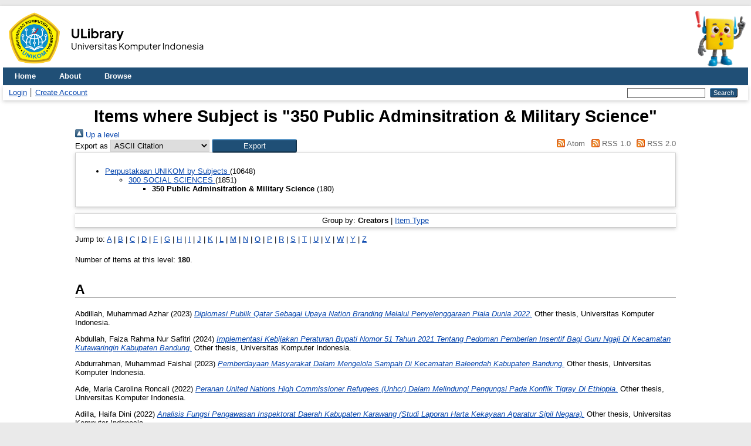

--- FILE ---
content_type: text/html; charset=utf-8
request_url: https://elibrary.unikom.ac.id/view/subjects/350.html
body_size: 13727
content:
<!DOCTYPE html>
<html xmlns="http://www.w3.org/1999/xhtml" lang="en">
  <head>
    <meta http-equiv="X-UA-Compatible" content="IE=edge" />
    <title>Items where Subject is "350 Public Adminsitration &amp; Military Science" - Elibrary UNIKOM</title>
    <link rel="icon" href="/favicon.ico" type="image/x-icon" />
    <link rel="shortcut icon" href="/favicon.ico" type="image/x-icon" />
    <link rel="Top" href="http://elibrary.unikom.ac.id/" />
    <link rel="Sword" href="http://elibrary.unikom.ac.id/sword-app/servicedocument" />
    <link rel="SwordDeposit" href="http://elibrary.unikom.ac.id/id/contents" />
    <link rel="Search" type="text/html" href="http://elibrary.unikom.ac.id/cgi/search" />
    <link rel="Search" type="application/opensearchdescription+xml" href="http://elibrary.unikom.ac.id/cgi/opensearchdescription" title="Elibrary UNIKOM" />
    <script type="text/javascript">
// <![CDATA[
var eprints_http_root = "http://elibrary.unikom.ac.id";
var eprints_http_cgiroot = "http://elibrary.unikom.ac.id/cgi";
var eprints_oai_archive_id = "elibrary.unikom.ac.id";
var eprints_logged_in = false;
var eprints_logged_in_userid = 0; 
var eprints_logged_in_username = ""; 
var eprints_logged_in_usertype = ""; 
var eprints_lang_id = "en";
// ]]></script>
    <style type="text/css">.ep_logged_in { display: none }</style>
    <link rel="stylesheet" type="text/css" href="/style/auto-3.4.7.css?1760632858" />
    <script type="text/javascript" src="/javascript/auto-3.4.7.js?1760634460">
//padder
</script>
    <!--[if lte IE 6]>
        <link rel="stylesheet" type="text/css" href="/style/ie6.css" />
   <![endif]-->
    <meta name="Generator" content="EPrints 3.4.7" />
    <meta http-equiv="Content-Type" content="text/html; charset=UTF-8" />
    <meta http-equiv="Content-Language" content="en" />
    

    <!-- Google Analytics -->
    <script async="async" src="https://www.googletagmanager.com/gtag/js?id=G-RE12K70G4G">// <!-- No script --></script>
    <script type="text/javascript">
      // <![CDATA[
      window.dataLayer = window.dataLayer || [];
      function gtag(){dataLayer.push(arguments);}
      gtag('js', new Date());
      gtag('config', 'G-RE12K70G4G');
      // ]]>
    </script>
  </head>
  <body>
    
    <div id="wrapper">
      <header>
        <div style="display: flex; justify-content:space-between;">
          <img src="/images/logo-ulibrary.png" style="height: 100px" />
          <img src="/images/Perpus_Maskot.webp" style="height: 100px" />
        </div>
        <div class="ep_tm_header ep_noprint">
          <nav aria-label="Main Navigation">
            <ul role="menubar" class="ep_tm_menu">
              <li role="none">
                <a href="/" title="Go to start page!" role="menuitem">
                  Home
                </a>
              </li>
              <li role="none">
                <a href="/information.html" title="Get some detailed repository information!" role="menuitem">
                  About
                </a>
              </li>
              <li role="none">
                <a href="/view/" title="Browse the items using prepared lists!" role="menuitem" menu="ep_tm_menu_browse" aria-haspopup="true" aria-expanded="false" aria-owns="ep_tm_menu_browse">
                  Browse
                </a>
                <ul role="menu" id="ep_tm_menu_browse" style="display:none;">
                  <li role="none">
                    <a href="/view/year/" role="menuitem">
                      Browse by 
                      Year
                    </a>
                  </li>

                  <li role="none">
                    <a href="/view/subjects/" role="menuitem">
                      Browse by 
                      Subject
                    </a>
                  </li>

                  <li role="none">
                    <a href="/view/divisions/" role="menuitem">
                      Browse by 
                      Division
                    </a>
                  </li>

                  <li role="none">
                    <a href="/view/creators/" role="menuitem">
                      Browse by 
                      Author
                    </a>
                  </li>
                </ul>
              </li>
            </ul>
          </nav>
        
          <div class="ep_tm_searchbar">
            <div>
              <ul class="ep_tm_key_tools" id="ep_tm_menu_tools"><li class="ep_tm_key_tools_item"><a href="/cgi/users/home" class="ep_tm_key_tools_item_link">Login</a></li><li class="ep_tm_key_tools_item"><a href="/cgi/register" class="ep_tm_key_tools_item_link">Create Account</a></li></ul>
            </div>
            <div>
              
              <form method="get" accept-charset="utf-8" action="/cgi/search" role="search" aria-label="Publication simple search">
                <input class="ep_tm_searchbarbox" size="20" type="text" name="q" aria-labelledby="searchbutton" />
                <input class="ep_tm_searchbarbutton" value="Search" type="submit" name="_action_search" id="searchbutton" />
                <input type="hidden" name="_action_search" value="Search" />
                <input type="hidden" name="_order" value="bytitle" />
                <input type="hidden" name="basic_srchtype" value="ALL" />
                <input type="hidden" name="_satisfyall" value="ALL" />
              </form>
            </div>
          </div>
        </div>
      </header>

      <div id="main_content">
        <div class="ep_tm_page_content">
          <h1 id="page-title" class="ep_tm_pagetitle">
            Items where Subject is "350 Public Adminsitration &amp; Military Science"
          </h1>
          <div class="no_link_decor"><a href="./" alt="[up]"><img src="/style/images/multi_up.png" alt="[up]"> Up a level</img></a></div><form method="get" accept-charset="utf-8" action="/cgi/exportview">
<div>
  <div class="ep_export_bar">
    <div><label for="export-format">Export as</label> <select name="format" id="export-format"><option value="Text">ASCII Citation</option><option value="DC">Dublin Core</option><option value="EndNote">EndNote</option><option value="HTML">HTML Citation</option><option value="METS">METS</option><option value="Ids">Object IDs</option><option value="ContextObject">OpenURL ContextObject</option><option value="Refer">Refer</option><option value="RIS">Reference Manager</option></select><input type="submit" class="ep_form_action_button" value="Export" name="_action_export_redir" role="button" /><input name="view" value="subjects" type="hidden" id="view" /><input name="values" value="350" type="hidden" id="values" /></div>
    <div> <span class="ep_search_feed"><a href="/cgi/exportview/subjects/350/Atom/350.xml"><img src="/style/images/feed-icon-14x14.png" alt="[Atom feed]" border="0" /> Atom</a></span> <span class="ep_search_feed"><a href="/cgi/exportview/subjects/350/RSS/350.rss"><img src="/style/images/feed-icon-14x14.png" alt="[RSS feed]" border="0" /> RSS 1.0</a></span> <span class="ep_search_feed"><a href="/cgi/exportview/subjects/350/RSS2/350.xml"><img src="/style/images/feed-icon-14x14.png" alt="[RSS2 feed]" border="0" /> RSS 2.0</a></span></div>
  </div>
  <div>
    <span>
      
    </span>
  </div>
</div>

</form><div class="ep_toolbox"><div class="ep_toolbox_content"><ul><li><a href="subjects.html">

Perpustakaan UNIKOM by Subjects

</a> (10648)<ul><li><a href="300.html">

300 SOCIAL SCIENCES

</a> (1851)<ul><li><strong>

350 Public Adminsitration &amp; Military Science

</strong> (180)</li></ul></li></ul></li></ul></div></div><div class="ep_view_page ep_view_page_view_subjects"><div class="ep_view_group_by">Group by: <span class="ep_view_group_by_current">Creators</span> | <a href="350.type.html">Item Type</a></div><div class="ep_view_jump ep_view_subjects_creators_name_jump"><div class="ep_view_jump_to">Jump to: <a href="#group_A">A</a> | <a href="#group_B">B</a> | <a href="#group_C">C</a> | <a href="#group_D">D</a> | <a href="#group_F">F</a> | <a href="#group_G">G</a> | <a href="#group_H">H</a> | <a href="#group_I">I</a> | <a href="#group_J">J</a> | <a href="#group_K">K</a> | <a href="#group_L">L</a> | <a href="#group_M">M</a> | <a href="#group_N">N</a> | <a href="#group_O">O</a> | <a href="#group_P">P</a> | <a href="#group_R">R</a> | <a href="#group_S">S</a> | <a href="#group_T">T</a> | <a href="#group_U">U</a> | <a href="#group_V">V</a> | <a href="#group_W">W</a> | <a href="#group_Y">Y</a> | <a href="#group_Z">Z</a></div></div><div class="ep_view_blurb">Number of items at this level: <strong>180</strong>.</div><a name="group_A"></a><h2>A</h2><p>


    <span class="person_name">Abdillah, Muhammad Azhar</span>
  

(2023)

<a href="http://elibrary.unikom.ac.id/id/eprint/8949/"><em>Diplomasi Publik Qatar Sebagai  Upaya Nation Branding &#13;
Melalui Penyelenggaraan Piala Dunia 2022.</em></a>


    Other thesis, Universitas Komputer Indonesia.
  



</p><p>


    <span class="person_name">Abdullah, Faiza Rahma Nur Safitri</span>
  

(2024)

<a href="http://elibrary.unikom.ac.id/id/eprint/10167/"><em>Implementasi Kebijakan Peraturan Bupati Nomor 51 Tahun 2021 Tentang Pedoman Pemberian Insentif Bagi Guru Ngaji Di Kecamatan Kutawaringin Kabupaten Bandung.</em></a>


    Other thesis, Universitas Komputer Indonesia.
  



</p><p>


    <span class="person_name">Abdurrahman, Muhammad Faishal</span>
  

(2023)

<a href="http://elibrary.unikom.ac.id/id/eprint/9027/"><em>Pemberdayaan Masyarakat Dalam Mengelola Sampah Di Kecamatan Baleendah Kabupaten Bandung.</em></a>


    Other thesis, Universitas Komputer Indonesia.
  



</p><p>


    <span class="person_name">Ade, Maria Carolina Roncali</span>
  

(2022)

<a href="http://elibrary.unikom.ac.id/id/eprint/7717/"><em>Peranan United Nations High Commissioner Refugees (Unhcr) Dalam Melindungi Pengungsi Pada Konflik Tigray Di Ethiopia.</em></a>


    Other thesis, Universitas Komputer Indonesia.
  



</p><p>


    <span class="person_name">Adilla, Haifa Dini</span>
  

(2022)

<a href="http://elibrary.unikom.ac.id/id/eprint/7739/"><em>Analisis Fungsi Pengawasan Inspektorat Daerah Kabupaten Karawang (Studi Laporan Harta Kekayaan Aparatur Sipil Negara).</em></a>


    Other thesis, Universitas Komputer Indonesia.
  



</p><p>


    <span class="person_name">Aisy, Alya Rihhadatul</span>
  

(2024)

<a href="http://elibrary.unikom.ac.id/id/eprint/10162/"><em>Kualitas Pelayanan Aplikasi Pendaftaran Online Pangestu Di Rumah Sakit Umum Daerah Kota Bandung.</em></a>


    Other thesis, Universitas Komputer Indonesia.
  



</p><p>


    <span class="person_name">Al Amin, Muhammad Sidik</span>
  

(2023)

<a href="http://elibrary.unikom.ac.id/id/eprint/9028/"><em>Implementasi Kebijakan Tentang Energi Dan Ketenagalistrikan Di Kota Bandung (Suatu Studi Respon Masyarakat Tentang &#13;
Infrastruktur Ketenagalistrikan).</em></a>


    Other thesis, Universitas Komputer Indonesia.
  



</p><p>


    <span class="person_name">Al Malik, Srinur Denti</span>
  

(2022)

<a href="http://elibrary.unikom.ac.id/id/eprint/7730/"><em>Dampak Perkembangan Teknologi Blockchain Terhadap Keamanan Siber Di Asean.</em></a>


    Other thesis, Universitas Komputer Indonesia.
  



</p><p>


    <span class="person_name">Alfaridh, Wira</span>
  

(2022)

<a href="http://elibrary.unikom.ac.id/id/eprint/7752/"><em>Implementasi Kebijakan E-Government Melalui Website Coblong.Bandung.Go.Id Dalam Penyajian Informasi Publik Di Kecamatan Coblong Kota Bandung.</em></a>


    Other thesis, Universitas Komputer Indonesia.
  



</p><p>


    <span class="person_name">Alfarizi, Baqi Zaenulhaq</span>
  

(2022)

<a href="http://elibrary.unikom.ac.id/id/eprint/7709/"><em>Diplomasi Budaya Indonesia Dalam Mempromosikan Batik Terhadap Publik Global Melalui Media Digital.</em></a>


    Other thesis, Universitas Komputer Indonesia.
  



</p><p>


    <span class="person_name">Amada, Nenden Nurmutiasari</span>
  

(2023)

<a href="http://elibrary.unikom.ac.id/id/eprint/8920/"><em>Peran UN Women Dalam Memperjuangkan Kesetaraan Gender Di Negara India.</em></a>


    Other thesis, Universitas Komputer Indonesia.
  



</p><p>


    <span class="person_name">Ambarwati, Thiess Nia</span>
  

(2022)

<a href="http://elibrary.unikom.ac.id/id/eprint/7720/"><em>Diplomasi Budaya Indonesia Melalui Batik Dalam Pelaksanaan Batik For The World Di Prancis.</em></a>


    Other thesis, Universitas Komputer Indonesia.
  



</p><p>


    <span class="person_name">Andriani, Yevi</span>
  

(2021)

<a href="http://elibrary.unikom.ac.id/id/eprint/5332/"><em>Efektivitas Program Pemuktahiran Data Melalui Sistem Informasi Kesejahteraan Sosial Next Generation ( Siks-Ng )&#13;
 Di Kabupaten Bengkulu Selatan.</em></a>


    Other thesis, Universitas Komputer Indonesia.
  



</p><p>


    <span class="person_name">Anggela, Geby</span>
  

(2023)

<a href="http://elibrary.unikom.ac.id/id/eprint/8912/"><em>Kebijakan Luar Negeri Turki Terhadap Azerbaijan Di Bidang Keamanan Militer dalam Konflik Nagorno-Karabakh.</em></a>


    Other thesis, Universitas Komputer Indonesia.
  



</p><p>


    <span class="person_name">Anindia, Haura</span>
  

(2024)

<a href="http://elibrary.unikom.ac.id/id/eprint/10169/"><em>Implementasi Kebijakan Aplikasi Sistem Layanan Informasi Perizinan Terpadu Pasti Bersih Dan Tuntas (Samirindu Pasti Bedas) Di Kabupaten Bandung.</em></a>


    Other thesis, Universitas Komputer Indonesia.
  



</p><p>


    <span class="person_name">Ardi, Syahran Ulya Nur</span>
  

(2023)

<a href="http://elibrary.unikom.ac.id/id/eprint/8273/"><em>Implementasi Konsep Perang Hibrida Dalam Konflik Rusia-Ukraina Periode Tahun 2022.</em></a>


    Other thesis, Universitas Komputer Indonesia.
  



</p><p>


    <span class="person_name">Ariman, Albyn</span>
  

(2023)

<a href="http://elibrary.unikom.ac.id/id/eprint/8275/"><em>Kualitas Pelayanan Publik Berbasis Online Tentang Pelayanan Nomor Induk Berusaha (NIB) Di Dinas Penanaman Modal Pelayanan Terpadu Satu Pintu Kota Bandung.</em></a>


    Other thesis, Universitas Komputer Indonesia.
  



</p><p>


    <span class="person_name">Arindra, Difa</span>
  

(2024)

<a href="http://elibrary.unikom.ac.id/id/eprint/9935/"><em>Diplomasi Budaya Jepang Terhadap Indonesia Melalui Anime One Piece: Wanokuni Arc.</em></a>


    Other thesis, Universitas Komputer Indonesia.
  



</p><p>


    <span class="person_name">Arip, Ivan Saepul</span>
  

(2022)

<a href="http://elibrary.unikom.ac.id/id/eprint/7742/"><em>Kinerja Aparatur Sipil Negara (Asn) Sekretariat Daerah Kabupaten Subang Melalui Sistem Informasi Kinerja Pegawai Dan Remunerasi (Sijawara).</em></a>


    Other thesis, Universitas Komputer Indonesia.
  



</p><p>


    <span class="person_name">Attahira, Azzahra</span>
  

(2023)

<a href="http://elibrary.unikom.ac.id/id/eprint/8910/"><em>Diplomasi Budaya Indonesia Di Amerika Serikat Melalui House Of Angklung.</em></a>


    Other thesis, Universitas Komputer Indonesia.
  



</p><p>


    <span class="person_name">Aulia, Kirana Puspa</span>
  

(2023)

<a href="http://elibrary.unikom.ac.id/id/eprint/9023/"><em>Strategi Pemerintah Kota Bandung Dalam Membangun Persepsi Masyarakat (Studi Kasus : Layanan Pengaduan Masyarakat “Lapor!”).</em></a>


    Other thesis, Universitas Komputer Indonesia.
  



</p><p>


    <span class="person_name">Ayyasi, Reihan Harits</span>
  

(2022)

<a href="http://elibrary.unikom.ac.id/id/eprint/7722/"><em>Sanksi Federation Internationale De Football Association (Fifa) Terhadap Rusia Di Semua Kompetisi Sepak Bola Internasional Akibat Invasi Rusia Ke Ukraina.</em></a>


    Other thesis, Universitas Komputer Indonesia.
  



</p><p>


    <span class="person_name">Azhar, Agnia Aulia</span>
  

(2022)

<a href="http://elibrary.unikom.ac.id/id/eprint/7704/"><em>Diplomasi Publik Indonesia Melalui Penyelenggaraan Balap Motor Internasional Motogp Mandalika.</em></a>


    Other thesis, Universitas Komputer Indonesia.
  



</p><p>


    <span class="person_name">Azhari, dinda</span>
  

(2024)

<a href="http://elibrary.unikom.ac.id/id/eprint/9936/"><em>Diplomasi Budaya Jepang Melalui Strategi Cool Japan Di Indonesia.</em></a>


    Other thesis, Universitas Komputer Indonesia.
  



</p><p>


    <span class="person_name">Azzahra, Sarah Nur</span>
  

(2022)

<a href="http://elibrary.unikom.ac.id/id/eprint/7727/"><em>Diplomasi Indonesia Terhadap Belanda Dalam Repatriasi Benda Cagar Budaya Indonesia.</em></a>


    Other thesis, Universitas Komputer Indonesia.
  



</p><a name="group_B"></a><h2>B</h2><p>


    <span class="person_name">Budiman, Jason Azka Fariq</span>
  

(2024)

<a href="http://elibrary.unikom.ac.id/id/eprint/9945/"><em>Kerjasama Indonesia Dan Australia Melalui Joint Cyber Community Program Untuk Meningkatkan Keamanan Siber Di Indonesia.</em></a>


    Other thesis, Universitas Komputer Indonesia.
  



</p><a name="group_C"></a><h2>C</h2><p>


    <span class="person_name">Cahyani, Leni</span>
  

(2024)

<a href="http://elibrary.unikom.ac.id/id/eprint/10170/"><em>Kinerja Dinas Sosial Kota Bandung Dalam Penanganan Gelandangan Dan Pengemis.</em></a>


    Other thesis, Universitas Komputer Indonesia.
  



</p><p>


    <span class="person_name">Carolos, Roland</span>
  

(2020)

<a href="http://elibrary.unikom.ac.id/id/eprint/3749/"><em>(Analisis Strategi Dinas Perhubungan Kota Bandung dalam Mengatasi Pelanggaran Parkir di Alun-Alun Kota Bandung).</em></a>


    Other thesis, Universitas Komputer Indonesia.
  



</p><p>


    <span class="person_name">Clariza, Wafiq Laura</span>
  

(2023)

<a href="http://elibrary.unikom.ac.id/id/eprint/8929/"><em>Respon Indonesia Dan Malaysia Terhadap Hadirnya Pakta Pertahanan Trilateral Aukus.</em></a>


    Other thesis, Universitas Komputer Indonesia.
  



</p><a name="group_D"></a><h2>D</h2><p>


    <span class="person_name">Damanik, Devi Randina</span>
  

(2023)

<a href="http://elibrary.unikom.ac.id/id/eprint/9032/"><em>Implementasi Kebijakan E-Government di Dinas Ketenagakerjaan Kota Bandung (Studi Kasus pada Bandung Integrated Manpower Management Application (NEW BIMMA).</em></a>


    Other thesis, Universitas Komputer Indonesia.
  



</p><p>


    <span class="person_name">Darmawan, Muhammad Gugi</span>
  

(2023)

<a href="http://elibrary.unikom.ac.id/id/eprint/8277/"><em>Kualitas Pelayanan Pajak Kendaraan Bermotor Melalui Sistem Aplikasi Sambara di Kabupaten Bandung.</em></a>


    Other thesis, Universitas Komputer Indonesia.
  



</p><p>


    <span class="person_name">Darmayadi, Andrias</span>
  

(2017)

<a href="http://elibrary.unikom.ac.id/id/eprint/6926/"><em>Biro Otonomi Daerah Dan Kerja Sama Sekretariat Daerah Propinsi Jawa Barat Pemerintah Provinsi Jawa Barat.</em></a>


    
     pp. 1-382.
    
  


  


</p><p>


    <span class="person_name">Dewi, Eka Nuryanti</span>
  

(2022)

<a href="http://elibrary.unikom.ac.id/id/eprint/7737/"><em>Efektivitas Program Keluarga Harapan (Pkh) Di Kabupaten Majalengka.</em></a>


    Other thesis, Universitas Komputer Indonesia.
  



</p><p>


    <span class="person_name">Dewi, Rahma</span>
  

(2020)

<a href="http://elibrary.unikom.ac.id/id/eprint/3747/"><em>Komunikasi Pemerintah Dalam Pencegahan Penyebaran Berita Hoaks Kepada Masyarakat Provinsi Jawa Barat oleh Dinas Komunikasi Dan Informatika Provinsi Jawa Barat.</em></a>


    Other thesis, Universitas Komputer Indonesia.
  



</p><p>


    <span class="person_name">Dewi, Yoana Shinta</span>
  

(2022)

<a href="http://elibrary.unikom.ac.id/id/eprint/7753/"><em>Pemberdayaan Masyarakat  Dalam Penanggulangan Stunting (Gangguan Pertumbuhan Pada Anak) Melalui Program  Bandung Tanginas  Di Kecamatan Rancasari Kota Bandung.</em></a>


    Other thesis, Universitas Komputer Indonesia.
  



</p><p>


    <span class="person_name">Diva Priti, Andini</span>
  

(2024)

<a href="http://elibrary.unikom.ac.id/id/eprint/9938/"><em>Implementasi Kerjasama Sister City Pemerintah Kota Bandung Dengan Kota Petaling Jaya Malaysia.</em></a>


    Other thesis, Universitas Komputer Indonesia.
  



</p><a name="group_F"></a><h2>F</h2><p>


    <span class="person_name">Fadilah, Azis</span>
  

(2022)

<a href="http://elibrary.unikom.ac.id/id/eprint/7735/"><em>Kualitas Pelayanan Pembuatan Kartu Tanda Penduduk Elektronik (KTP-el) Pada Masa Pandemi Covid-19 di Dinas Kependudukan Dan Pencatatan Sipil Kota Bandung.</em></a>


    Other thesis, Universitas Komputer Indonesia.
  



</p><p>


    <span class="person_name">Falentino, Zahra Annaumi</span>
  

(2023)

<a href="http://elibrary.unikom.ac.id/id/eprint/8931/"><em>Paradiplomasi Pemerintah Provinsi Jawa Barat Dengan Provinsi Chungcheongnam-Do Korea Selatan Pada Bidang Ekonomi.</em></a>


    Other thesis, Universitas Komputer Indonesia.
  



</p><p>


    <span class="person_name">Faqih, Adli Muhammad</span>
  

(2022)

<a href="http://elibrary.unikom.ac.id/id/eprint/7703/"><em>Diplomasi Budaya Indonesia Terhadap Belanda Melalui Pencak Silat.</em></a>


    Other thesis, Universitas Komputer Indonesia.
  



</p><p>


    <span class="person_name">Farras, Hanna Tri Indah</span>
  

(2024)

<a href="http://elibrary.unikom.ac.id/id/eprint/9942/"><em>Kerjasama Badan Narkotika Nasional (Bnn Ri) Dengan Office Of The Narcotics Control Board (Oncb Thailand) Dalam Menghadapi Peredaran Narkoba Di Indonesia (Tahun 2021-2023).</em></a>


    Other thesis, Universitas Komputer Indonesia.
  



</p><p>


    <span class="person_name">Feno, Devra</span>
  

(2022)

<a href="http://elibrary.unikom.ac.id/id/eprint/6206/"><em>Peran Who (Worldihealthiorganization) Idalam Menanggulangi Pandemiicovid-19 Diiindonesia.</em></a>


    Other thesis, Univeristas Komputer Indonesia.
  



</p><p>


    <span class="person_name">Firdian, Arief Moh</span>
  

(2019)

<a href="http://elibrary.unikom.ac.id/id/eprint/5633/"><em>Implementasi Peraturan Daerah Kota Bandung Nomor 04 Tahun 2011 Tentang Penataan Dan Pembinaan Pedagang Kaki Lima Di Kelurahan Cicadas Kecamatan Cibeunying Kidul Kota Bandung.</em></a>


    Other thesis, Univeristas Komputer Indonesia.
  



</p><a name="group_G"></a><h2>G</h2><p>


    <span class="person_name">Gematra, Gematra</span>
  

(2022)

<a href="http://elibrary.unikom.ac.id/id/eprint/7716/"><em>Peranan United Nations World Tourism Organization (Unwto) Dalam Membantu Pengembangan Project Ten New Bali’s Di Indonesia Tahun 2019-2022.</em></a>


    Other thesis, Universitas Komputer Indonesia.
  



</p><p>


    <span class="person_name">Gultom, Ester Rosselini</span>
  

(2023)

<a href="http://elibrary.unikom.ac.id/id/eprint/9021/"><em>Implementasi Kebijakan E-Government Melalui Aplikasi Sistem Informasi Barang Pokok dan Barang Penting (Sibapokting) di Kabupaten Bandung.</em></a>


    Other thesis, Universitas Komputer Indonesia.
  



</p><p>


    <span class="person_name">Gultom, Orlanda Angelina Desna Tua</span>
  

(2022)

<a href="http://elibrary.unikom.ac.id/id/eprint/6406/"><em>Diplomasi Publik Indonesia Dalam Mempromosikan Pariwisata Di Thailand Melalui “Wonderful Indonesia”.</em></a>


    Other thesis, Universitas Komputer Indonesia.
  



</p><a name="group_H"></a><h2>H</h2><p>


    <span class="person_name">Hakiki, Harissuddin</span>
  

(2020)

<a href="http://elibrary.unikom.ac.id/id/eprint/3745/"><em>Perilaku Aparatur Birokrasi Pemerintah Dalam Pelayanan Pembuatan Kartu Tanda Penduduk Elektronik (Ktp-El) Pada Kecamatan Coblong Kota Bandung.</em></a>


    Other thesis, Universitas Komputer Indonesia.
  



</p><p>


    <span class="person_name">Hakim, Muhamad Busyro Nur</span>
  

(2019)

<a href="http://elibrary.unikom.ac.id/id/eprint/1061/"><em>Pengaruh Kompetensi dan Independensi Auditor Eksternal Terhadap Kualitas Audit (Survei Pada Kantor Akuntan Publik Wilayah Bandung Yang Terdaftar Pada Otoritas Jasa Keuangan).</em></a>


    Other thesis, Universitas Komputer Indonesia.
  



</p><p>


    <span class="person_name">Haloho, Era Diance</span>
  

(2021)

<a href="http://elibrary.unikom.ac.id/id/eprint/5323/"><em>Kualitas Pelayanan Pembuatan Izin Mendirikan Bangunan (Imb) Di Dinas Penanaman Modal Dan Pelayanan Terpadu Satu Pintu (Dpmptsp) Kota Tebing Tinggi Provinsi Sumatera Utara.</em></a>


    Other thesis, Universitas Komputer Indonesia.
  



</p><p>


    <span class="person_name">Hamsyari, Muhammad Riza</span>
  

(2023)

<a href="http://elibrary.unikom.ac.id/id/eprint/9025/"><em>Kinerja Dinas Perhubungan Kota Bandung Dalam Mengatasi Parkir Liar Melalui Aplikasi Sistem Informasi Derek (Simdek).</em></a>


    Other thesis, Universitas Komputer Indonesia.
  



</p><p>


    <span class="person_name">Hanifah, Sesbania Nur</span>
  

(2022)

<a href="http://elibrary.unikom.ac.id/id/eprint/7728/"><em>Diplomasi Indonesia Terhadap Uni Eropa Dalam Menghadapi Kebijakan Renewable Energy Directive (Red) Ii Terkait Ekspor Crude Palm Oil (Cpo).</em></a>


    Other thesis, Universitas Komputer Indonesia.
  



</p><p>


    <span class="person_name">Hardjodiwirjo, Achmad Lutfi</span>
  

(2022)

<a href="http://elibrary.unikom.ac.id/id/eprint/7701/"><em>Kontribusi The Intergovermental Panel On Climate Change (Ipcc) Dalam Upaya Pengendalian Perubahan Iklim Di Indonesia.</em></a>


    Other thesis, Universitas Komputer Indonesia.
  



</p><p>


    <span class="person_name">Harefa, Adi Jaya Pardamean</span>
  

(2022)

<a href="http://elibrary.unikom.ac.id/id/eprint/7702/"><em>Upaya Indonesia Meredam Dukungan Kawasan Pasifik Selatan Terhadap Organisasi Papua Merdeka (Opm) Melalui Indonesian Agency For International Development (Indo Aid).</em></a>


    Other thesis, Universitas Komputer Indonesia.
  



</p><p>


    <span class="person_name">Harini, Devina Indah</span>
  

(2023)

<a href="http://elibrary.unikom.ac.id/id/eprint/9019/"><em>Perbandingan Penerapan Clean Government Antara Pemerintah Kota Cimahi Dengan Pemerintah Kabupaten Bandung Barat.</em></a>


    Other thesis, Universitas Komputer Indonesia.
  



</p><p>


    <span class="person_name">Harun, Adventus</span>
  

(2023)

<a href="http://elibrary.unikom.ac.id/id/eprint/9017/"><em>Partisipasi Masyarakat Dalam Program Bank Sampah Ceria Di Kecamatan Sukasari Kota Bandung.</em></a>


    Other thesis, Universitas Komputer Indonesia.
  



</p><p>


    <span class="person_name">Hazkiasyahputri, Risa</span>
  

(2024)

<a href="http://elibrary.unikom.ac.id/id/eprint/9953/"><em>Diplomasi Publik Australia Terhadap Indonesia Melalui Program New Colombo Plan (Ncp) Tahun 2022-2024.</em></a>


    Other thesis, Universitas Komputer Indonesia.
  



</p><p>


    <span class="person_name">Herdiansyah, Dendi</span>
  

(2020)

<a href="http://elibrary.unikom.ac.id/id/eprint/3739/"><em>Kualitas Pelayanan Pembuatan Kartu Tanda Pencari Kerja Di Dinas Tenaga Kerja Kota Bandung.</em></a>


    Other thesis, Universitas Komputer Indonesia.
  



</p><p>


    <span class="person_name">Hidayat, Ananty</span>
  

(2020)

<a href="http://elibrary.unikom.ac.id/id/eprint/3392/"><em>Kepentingan Siber Ofensif Iran Terhadap Arab Saudi Dalam Kasus Virus Shamoon Tahun 2012.</em></a>


    Other thesis, Universitas Komputer Indonesia.
  



</p><p>


    <span class="person_name">Hidayat, Edo Rahmad</span>
  

(2023)

<a href="http://elibrary.unikom.ac.id/id/eprint/9020/"><em>Implementasi Kebijakan Electronic-Government (E-Government)&#13;
(Studi Kasus Pada Sistem Informasi Aparatur Provinsi Jawa Barat (Siap Jabar) Khususnya Electronic-Kenaikan Gaji Berkala Di Badan Kepegawaian Daerah Provinsi Jawa Barat).</em></a>


    Other thesis, Universitas Komputer Indonesia.
  



</p><p>


    <span class="person_name">Hidayat, Fadlan Karunia</span>
  

(2020)

<a href="http://elibrary.unikom.ac.id/id/eprint/3743/"><em>Efektivitas Halte Bus Koridor Cicaheum-Cibeureum Trans Metro Bandung (Tmb) Di Kota Bandung.</em></a>


    Other thesis, Universitas Komputer Indonesia.
  



</p><p>


    <span class="person_name">Hidayat, Suci Fitriana Bella</span>
  

(2022)

<a href="http://elibrary.unikom.ac.id/id/eprint/7750/"><em>Sosialisasi Kebijakan E-Government Melalui Aplikasi Elektronik Online Pelayanan (E-Open) Di Dinas Kependudukan Dan Pencatatan Sipil Kota Bekasi.</em></a>


    Other thesis, Universitas Komputer Indonesia.
  



</p><a name="group_I"></a><h2>I</h2><p>


    <span class="person_name">Ibrahim, Amelia</span>
  

(2023)

<a href="http://elibrary.unikom.ac.id/id/eprint/8907/"><em>Peran Strategis Indonesia dalam Mendorong Pengembangan Energi Terbarukan di ASEAN melalui ASEAN Plan of Action for Energy Cooperation (APAEC).</em></a>


    Other thesis, Universitas Komputer Indonesia.
  



</p><p>


    <span class="person_name">Ibrahim, Naufal</span>
  

(2024)

<a href="http://elibrary.unikom.ac.id/id/eprint/9951/"><em>Peran Asean Senior Official On Drug Matters (Asod) Dalam Menanggulangi Drugs Trafficking Di Kawasan Golden Triangle Tahun 2021-2022.</em></a>


    Other thesis, Universitas Komputer Indonesia.
  



</p><p>


    <span class="person_name">Ibrahim, Reza Januar</span>
  

(2022)

<a href="http://elibrary.unikom.ac.id/id/eprint/7723/"><em>Gastrodiplomasi Indonesia Melalui Program Indonesia Spice Up The World Terhadap Amerika Serikat Tahun 2020 - 2022.</em></a>


    Other thesis, Universitas Komputer Indonesia.
  



</p><p>


    <span class="person_name">Imaduddin, Naufal</span>
  

(2021)

<a href="http://elibrary.unikom.ac.id/id/eprint/5327/"><em>Efektivitas Program Terminal Parkir Elektronik Di Kota Bandung.</em></a>


    Other thesis, Universitas Komputer Indonesia.
  



</p><p>


    <span class="person_name">Iman, Iman</span>
  

(2015)

<a href="http://elibrary.unikom.ac.id/id/eprint/9672/"><em>Kinerja Dinas Tenaga Kerja dan Transmigrasi Membina Tenaga Kerja Indonesia (TKI) di Kabupaten Subang.</em></a>


    Other thesis, Universitas Komputer Indonesia.
  



</p><p>


    <span class="person_name">Irwin, John</span>
  

(2023)

<a href="http://elibrary.unikom.ac.id/id/eprint/8951/"><em>Diplomasi Budaya Jepang Terhadap Indonesia Melalui Anime.</em></a>


    Other thesis, Universitas Komputer Indonesia.
  



</p><a name="group_J"></a><h2>J</h2><p>


    <span class="person_name">Jamaludin, Rifhaldy Fadhlur</span>
  

(2019)

<a href="http://elibrary.unikom.ac.id/id/eprint/2613/"><em>Sosialisasi Pelayanan Perizinan Berusaha Terintegrasi Secara Elektronik Oleh Dinas Penanaman Modal Dan Pelayanan Terpadu Satu Pintu Kota Bandung.</em></a>


    Other thesis, Universitas Komputer Indonesia.
  



</p><p>


    <span class="person_name">Jariah, Ainun</span>
  

(2022)

<a href="http://elibrary.unikom.ac.id/id/eprint/6205/"><em>Kerjasama Indonesia-Swiss Dalam Pengembangan Industri Pariwisata Di Wakatobi Sebagai 10 Bali Baru Indonesia.</em></a>


    Other thesis, Univeristas Komputer Indonesia.
  



</p><a name="group_K"></a><h2>K</h2><p>


    <span class="person_name">Kamil, Mochammad Hayatul Insan</span>
  

(2021)

<a href="http://elibrary.unikom.ac.id/id/eprint/5326/"><em>Pelayanan Publik Di Kecamatan Karangtengah Kabupaten Garut Pada Masa Pandemi Covid-19 (Studi Kasus Pembuatan Ktp Elektronik).</em></a>


    Other thesis, Universitas Komputer Indonesia.
  



</p><p>


    <span class="person_name">Kamila, Dinda Cahya</span>
  

(2023)

<a href="http://elibrary.unikom.ac.id/id/eprint/8911/"><em>Intervensi Arab Saudi Terhadap Perang Saudara Yaman Tahun 2015-2022.</em></a>


    Other thesis, Universitas Komputer Indonesia.
  



</p><p>


    <span class="person_name">Kandias, Muhammad Rizki Nur</span>
  

(2024)

<a href="http://elibrary.unikom.ac.id/id/eprint/10172/"><em>Strategi Pemerintah Daerah Kabupaten Bandung Barat Dalam Pengelolaan Wisata Alam.</em></a>


    Other thesis, Universitas Komputer Indonesia.
  



</p><p>


    <span class="person_name">Kawung, Bell Kelly Habel</span>
  

(2022)

<a href="http://elibrary.unikom.ac.id/id/eprint/7711/"><em>Kepentingan Nasional Indonesia Dalam Aktivitas Cryptocurrency Domestik.</em></a>


    Other thesis, Universitas Komputer Indonesia.
  



</p><p>


    <span class="person_name">Khoirunnisa, Rifda Alviani</span>
  

(2024)

<a href="http://elibrary.unikom.ac.id/id/eprint/9952/"><em>Pengaruh Faktor Idiosinkratik Presiden Joko Widodo Dalam Presidensi Indonesia Untuk Group Of Twenty (G20) Tahun 2022.</em></a>


    Other thesis, Universitas Komputer Indonesia.
  



</p><p>


    <span class="person_name">Kholiq, Ariyana Abdul</span>
  

(2022)

<a href="http://elibrary.unikom.ac.id/id/eprint/7707/"><em>Dampak Migrasi Massa Pasca Arab Spring Terhadap Perubahan Kebijakan Imigran Di Uni Eropa.</em></a>


    Other thesis, Universitas Komputer Indonesia.
  



</p><p>


    <span class="person_name">Kurniawan, Alfi</span>
  

(2023)

<a href="http://elibrary.unikom.ac.id/id/eprint/8272/"><em>Kerjasama Indonesia-Korea Selatan Melalui Machine Tools Industry Development Centre (Mtidc) Untuk Industri Manufaktur Mesin Perkakas Indonesia Tahun 2019-2022.</em></a>


    Other thesis, Universitas Komputer Indonesia.
  



</p><p>


    <span class="person_name">Kurniawan, Sigit</span>
  

(2021)

<a href="http://elibrary.unikom.ac.id/id/eprint/5331/"><em>Penerapan Good Governance Di Desa Babakan Peuteuy Kecamatan Cicalengka Kabupaten Bandung.</em></a>


    Other thesis, Universitas Komputer Indonesia.
  



</p><p>


    <span class="person_name">Kusmaya, Rizky Alfiana</span>
  

(2022)

<a href="http://elibrary.unikom.ac.id/id/eprint/7726/"><em>Diplomasi Budaya Indonesia Terhadap Prancis Melalui Gamelan Tahun 2019-2021.</em></a>


    Other thesis, Universitas Komputer Indonesia.
  



</p><p>


    <span class="person_name">Kusuma, Satria Jaya</span>
  

(2018)

<a href="http://elibrary.unikom.ac.id/id/eprint/1387/"><em>Kinerja Pemerintah Kota Bandung Menanggulangi Banjir Di Kecamatan Gedebage Kecamatan Panyileukan Dan Kecamatan Rancasari.</em></a>


    Other thesis, Universitas Komputer Indonesia.
  



</p><a name="group_L"></a><h2>L</h2><p>


    <span class="person_name">Latuo, Englen Fan Madetang</span>
  

(2021)

<a href="http://elibrary.unikom.ac.id/id/eprint/4983/"><em>Kerjasama Indonesia – Brunei Darussalam Pada Penyelesaian Kasus Overstay Bagi Pekerja Migran Indonesia (2017-2019).</em></a>


    Other thesis, Universitas Komputer Indonesia.
  



</p><p>


    <span class="person_name">Lisnawati, Saputri</span>
  

(2023)

<a href="http://elibrary.unikom.ac.id/id/eprint/9030/"><em>Implementasi Kebijakan Perlindungan Anak Di Kota Bandung&#13;
(Studi Kasus Perlindungan Khusus).</em></a>


    Other thesis, Universitas Komputer Indonesia.
  



</p><p>


    <span class="person_name">Luga, Ivan Pranadita</span>
  

(2023)

<a href="http://elibrary.unikom.ac.id/id/eprint/8916/"><em>Diplomasi Jepang Terhadap Korea Selatan Dalam Menangani Masalah Comfort Women.</em></a>


    Other thesis, Universitas Komputer Indonesia.
  



</p><p>


    <span class="person_name">Lumbantoruan, Aurelia</span>
  

(2023)

<a href="http://elibrary.unikom.ac.id/id/eprint/8909/"><em>Hubungan Indonesia-Uni Eropa Pasca Kebijakan Larangan Ekspor Bijih Nikel Indonesia.</em></a>


    Other thesis, Universitas Komputer Indonesia.
  



</p><p>


    <span class="person_name">Lutpi, Arijal Julhaijan</span>
  

(2024)

<a href="http://elibrary.unikom.ac.id/id/eprint/10163/"><em>Pengaruh Budaya Organisasi Terhadap Efektivitas Kerja Pegawai Pada Sekretariat Daerah Kota Bandung.</em></a>


    Other thesis, Universitas Komputer Indonesia.
  



</p><a name="group_M"></a><h2>M</h2><p>


    <span class="person_name">Majid, Zidan Raihan</span>
  

(2024)

<a href="http://elibrary.unikom.ac.id/id/eprint/10178/"><em>Pengaruh Implementasi Kebijakan Sistem Manajemen Bandung Kinerja (Mang Bagja) Terhadap Kinerja Aparatur Sipil Negara Badan Kepegawaian Dan Pengembangan Sumber Daya Manusia (Bkpsdm) Kota Bandung.</em></a>


    Other thesis, Universitas Komputer Indonesia.
  



</p><p>


    <span class="person_name">Marsa, Rifqi Jetson</span>
  

(2020)

<a href="http://elibrary.unikom.ac.id/id/eprint/3981/"><em>Peranan Pemerintah Daerah Dalam Pengelolaan Sektor Pariwisata Kota Bandung.</em></a>


    Other thesis, Univesitas Komputer Indonesia.
  



</p><p>


    <span class="person_name">Maulana, Nana</span>
  

(2019)

<a href="http://elibrary.unikom.ac.id/id/eprint/2625/"><em>Kinerja Aparatur Badan Keuangan Dan Aset Daerah Kabupaten Subang  (Studi Kasus Penerapan Sistem Informasi Akuntansi Pemerintah).</em></a>


    Other thesis, Universitas Komputer Indonesia.
  



</p><p>


    <span class="person_name">Maulana, Panji</span>
  

(2014)

<a href="http://elibrary.unikom.ac.id/id/eprint/1416/"><em>Kinerja Aparatur Dinas Perhubungan Kota Bandung(Studi Pada Penertiban Parkir Sekitar Jalan Otto Iskandar Dinata).</em></a>


    Other thesis, Universitas Komputer Indonesia.
  



</p><p>


    <span class="person_name">Mokoginta, Pandu Hermansyah</span>
  

(2021)

<a href="http://elibrary.unikom.ac.id/id/eprint/5328/"><em>Kualitas Pelayanan Aplikasi Sistem Informasi Keluhan Masyarakat (Sikemas) Oleh Dinas Komunikasi Dan Informatika Kota Kotamobagu.</em></a>


    Other thesis, Universitas Komputer Indonesia.
  



</p><p>


    <span class="person_name">Mufidah, Siti Laila</span>
  

(2022)

<a href="http://elibrary.unikom.ac.id/id/eprint/7749/"><em>Implementasi Kebijakan Program Area Traffic Control System (ATCS) dalam Menertibkan Lalu Lintas di Kota Bandung.</em></a>


    Other thesis, Universitas Komputer Indonesia.
  



</p><p>


    <span class="person_name">Muhammad, Muhammad</span>
  

(2023)

<a href="http://elibrary.unikom.ac.id/id/eprint/8278/"><em>Pemberdayaan Masyarakat Melalui Program “Bebas Stunting” Di Kota Bandung.</em></a>


    Other thesis, Universitas Komputer Indonesia.
  



</p><p>


    <span class="person_name">Munigar, Widiya</span>
  

(2024)

<a href="http://elibrary.unikom.ac.id/id/eprint/10177/"><em>Pemberdayaan Masayrakat Melalui Gerakan Atasi Kemiskinan Extreme Dan Stunting (Gebrak Tegas) Di Kecamatan Pakuhaji Kabupaten Tangerang.</em></a>


    Other thesis, Universitas Komputer Indonesia.
  



</p><a name="group_N"></a><h2>N</h2><p>


    <span class="person_name">Nabilasari, Lidya Sisda</span>
  

(2023)

<a href="http://elibrary.unikom.ac.id/id/eprint/8917/"><em>Kerjasama Amerika Serikat Dan K-Pop Group Bangtan Sonyeondan (Bts) Dalam Mengurangi Asian Hate Di Amerika Serikat.</em></a>


    Other thesis, Universitas Komputer Indonesia.
  



</p><p>


    <span class="person_name">Naenggolan, Evi Novrisari</span>
  

(2024)

<a href="http://elibrary.unikom.ac.id/id/eprint/9940/"><em>Kerjasama Indonesia Dan Korea Selatan Melalui Korea Indonesia Forest Cooperation Center Dalam Program Sentul Eco Edu Tourism Forest (Seetf) Tahun 2016-2021.</em></a>


    Other thesis, Universitas Komputer Indonesia.
  



</p><p>


    <span class="person_name">Ndoa, Lukas Alberto</span>
  

(2022)

<a href="http://elibrary.unikom.ac.id/id/eprint/7744/"><em>Implementasi Kebijakan E-Government dalam Pengelolaan Sampah Melalui Aplikasi Kurangi, Pisahkan, Manfaatkan Sampah (Kang Pisman) Mobile di Kecamatan Mandalajati Kota Bandung Provinsi Jawa Barat.</em></a>


    Other thesis, Universitas Komputer Indonesia.
  



</p><p>


    <span class="person_name">Novriliannisa, Amara Putri</span>
  

(2022)

<a href="http://elibrary.unikom.ac.id/id/eprint/7706/"><em>Upaya Kedutaan Besar Republik Indonesia (Kbri) Di Seoul Dalam Pelayanan Dan Perlindungan Warga Negara Indonesia (Wni) Di Korea Selatan Pada Masa Pandemi Covid-19.</em></a>


    Other thesis, Universitas Komputer Indonesia.
  



</p><p>


    <span class="person_name">Nugraha, Yudha Wahyu</span>
  

(2023)

<a href="http://elibrary.unikom.ac.id/id/eprint/8930/"><em>Pengaruh Kerjasama Asean Cybersecurity Cooperation Strategy Terhadap Keamanan Siber Indonesia 2017-2020.</em></a>


    Other thesis, Universitas Komputer Indonesia.
  



</p><p>


    <span class="person_name">Nur, Katie</span>
  

(2024)

<a href="http://elibrary.unikom.ac.id/id/eprint/9947/"><em>Upaya Perlindungan Kbri Kuala Lumpur Dalam Melindungi Perempuan Pekerja Migran Indonesia di Malaysia Tahun 2023.</em></a>


    Other thesis, Universitas Komputer Indonesia.
  



</p><p>


    <span class="person_name">Nurahmat, Ilham</span>
  

(2024)

<a href="http://elibrary.unikom.ac.id/id/eprint/9943/"><em>Implementasi Belt And Road Initiative Tiongkok Di Indonesia Melalui Morowali Industrial Park.</em></a>


    Other thesis, Universitas Komputer Indonesia.
  



</p><p>


    <span class="person_name">Nurfadlilah, Hana Ihat</span>
  

(2023)

<a href="http://elibrary.unikom.ac.id/id/eprint/9022/"><em>Evaluasi Kebijakan Smart City Di Kota Bandung (Studi Kasus Tentang Alat Parkir Meter Pada Terminal Parkir Elektronik).</em></a>


    Other thesis, Universitas Komputer Indonesia.
  



</p><p>


    <span class="person_name">Nurfazriah, Fanisa</span>
  

(2023)

<a href="http://elibrary.unikom.ac.id/id/eprint/9033/"><em>Kualitas Pelayanan Penerbitan Akta Kematian Melalui Melayani Pelayanan Keliling (Mepeling) Di Dinas Kependudukan Dan Pencatatan Sipil Kota Bandung.</em></a>


    Other thesis, Universitas Komputer Indonesia.
  



</p><p>


    <span class="person_name">Nurhalimah, Shelsa Ekasara</span>
  

(2023)

<a href="http://elibrary.unikom.ac.id/id/eprint/8927/"><em>Kebijakan Luar Negeri Amerika Serikat Terhadap Sengketa Nuklir Iran Tahun 2013-2021.</em></a>


    Other thesis, Universitas Komputer Indonesia.
  



</p><p>


    <span class="person_name">Nurjati, Farhan Salim</span>
  

(2024)

<a href="http://elibrary.unikom.ac.id/id/eprint/9941/"><em>Pengaruh Kerjasama Asia Pacific Computer Eemergency Response Team (APCERT) Terhadap Keamanan Siber Indonesia.</em></a>


    Other thesis, Universitas Komputer Indonesia.
  



</p><p>


    <span class="person_name">Nurnovianti, Cici</span>
  

(2024)

<a href="http://elibrary.unikom.ac.id/id/eprint/10164/"><em>Efektivitas Program Kang Pisman (Kurangi, Pisahkan Dan Manfaatkan) Dalam Pengelolaan Sampah Di Kota Bandung.</em></a>


    Other thesis, Universitas Komputer Indonesia.
  



</p><p>


    <span class="person_name">Nurrahman, Diyat</span>
  

(2024)

<a href="http://elibrary.unikom.ac.id/id/eprint/9939/"><em>Upaya Kedutaan Besar Republik Indonesia Kuala Lumpur Dalam Meningkatkan Akses Pendidikan Dasar Anak Pekerja Migran Indonesia Melalui Program Sanggar Bimbingan.</em></a>


    Other thesis, Universitas Komputer Indonesia.
  



</p><p>


    <span class="person_name">Nuryadin, Muhamad Rizki</span>
  

(2023)

<a href="http://elibrary.unikom.ac.id/id/eprint/9026/"><em>Kualitas Pelayanan Administrasi Kependudukan Berbasis Online Melalui Website Simpelinkami.Web.Id Pada Dinas Kependudukan Dan Pencatatan Sipil Kabupaten Sukabumi.</em></a>


    Other thesis, Universitas Komputer Indonesia.
  



</p><a name="group_O"></a><h2>O</h2><p>


    <span class="person_name">Obet, Dwi Maden</span>
  

(2022)

<a href="http://elibrary.unikom.ac.id/id/eprint/7714/"><em>Pengaruh Akuisisi Newcastle United Oleh Public Investment Fund (PIF) Terhadap Saudi Vision 2030.</em></a>


    Other thesis, Universitas Komputer Indonesia.
  



</p><p>


    <span class="person_name">Ocktavianus, Rivaldo</span>
  

(2022)

<a href="http://elibrary.unikom.ac.id/id/eprint/7724/"><em>Diplomasi Publik Amerika Serikat Melalui Industri Film Marvel Cinematic Universe Dalam Upaya Meningkatkan Citra Nasional.</em></a>


    Other thesis, Universitas Komputer Indonesia.
  



</p><p>


    <span class="person_name">Ohoitimur, Elvira Virgo</span>
  

(2022)

<a href="http://elibrary.unikom.ac.id/id/eprint/7715/"><em>Penyelesaian Sengketa Internasional Antara Indonesia Dan Australia Dalam Pencemaran Laut Timor Tahun 2019-2021.</em></a>


    Other thesis, Universitas Komputer Indonesia.
  



</p><a name="group_P"></a><h2>P</h2><p>


    <span class="person_name">Parkin, Navaro</span>
  

(2023)

<a href="http://elibrary.unikom.ac.id/id/eprint/8919/"><em>Pengaruh Idiosinkratik Vladimir Putin dalam Intervensi Rusia di Suriah.</em></a>


    Other thesis, Universitas Komputer Indonesia.
  



</p><p>


    <span class="person_name">Pereira, Antonio Padua</span>
  

(2020)

<a href="http://elibrary.unikom.ac.id/id/eprint/4382/"><em>Kerjasama Ekonomi Tiongkok – Timor Leste Tahun 2016-2019.</em></a>


    Other thesis, Universitas Komputer Indonesia.
  



</p><p>


    <span class="person_name">Perkasa, Reza Dwi</span>
  

(2019)

<a href="http://elibrary.unikom.ac.id/id/eprint/1079/"><em>Pengaruh Kejelasan Sasaran Anggaran Dan Pengendalian Akuntansi Terhadap Akuntabilitas Kinerja Instansi Pemerintah&#13;
(Survei pada Dinas Satuan Kerja Perangkat Daerah Kabupaten Bandung Barat).</em></a>


    Other thesis, Universitas Komputer Indonesia.
  



</p><p>


    <span class="person_name">Permana, Igna Rizky Hadi</span>
  

(2023)

<a href="http://elibrary.unikom.ac.id/id/eprint/8914/"><em>Implikasi Kebijakan Cybersecurity Law Tiongkok Terhadap Hubungan Bilateral Tiongkok – Amerika Serikat (2017-2022).</em></a>


    Other thesis, Universitas Komputer Indonesia.
  



</p><p>


    <span class="person_name">Permana, Juandi</span>
  

(2022)

<a href="http://elibrary.unikom.ac.id/id/eprint/7743/"><em>Kualitas Pelayanan Layanan Masyarakat Desa Melalui Media Sosial Whatsapp Di Dinas Pemberdayaan Masyarakat Dan Desa Kabupaten Sumedang.</em></a>


    Other thesis, Universitas Komputer Indonesia.
  



</p><p>


    <span class="person_name">Pramaningsih, Anak Agung Ayu Ditha</span>
  

(2023)

<a href="http://elibrary.unikom.ac.id/id/eprint/9018/"><em>Implementasi Kebijakan Electronic Government (E-Government) Di Dinas Komunikasi Dan Informatika Kota Bandung (Studi Pada Sistem Informasi Pelayanan Administrasi Kewilayahan Terpadu (Sipaku)).</em></a>


    Other thesis, Universitas Komputer Indonesia.
  



</p><p>


    <span class="person_name">Prameswari, Ni Kadek Dewi</span>
  

(2023)

<a href="http://elibrary.unikom.ac.id/id/eprint/8921/"><em>Gastrodiplomasi Indonesia Pasca Pandemi Covid-19 di Amerika Serikat.</em></a>


    Other thesis, Universitas Komputer Indonesia.
  



</p><p>


    <span class="person_name">Prasetio, Damar</span>
  

(2022)

<a href="http://elibrary.unikom.ac.id/id/eprint/7712/"><em>Kerja Sama Indonesia Dan Turki Di Bidang Pertahanan Militer Dalam Pembuatan Tank Medium Kaplan Mt / Harimau.</em></a>


    Other thesis, Universitas Komputer Indonesia.
  



</p><p>


    <span class="person_name">Pratama, Gilang Deo</span>
  

(2021)

<a href="http://elibrary.unikom.ac.id/id/eprint/5325/"><em>Pelaksanaan Fungsi Anggaran Dewan Perwakilan Rakyat Daerah (DPRD) Kota Solok Provinsi Sumatera Barat Dalam Pembahasan APBD.</em></a>


    Other thesis, Universitas Komputer Indonesia.
  



</p><p>


    <span class="person_name">Pratama, Herlangga Herdin</span>
  

(2022)

<a href="http://elibrary.unikom.ac.id/id/eprint/7740/"><em>Kualitas Pelayanan Dinas Penanaman Modal Dan Pelayanan Terpadu Satu Pintu Dalam Izin Pengelolaan Tempat Parkir Melalui Aplikasi Gampil For Public Di Kota Bandung.</em></a>


    Other thesis, Universitas Komputer Indonesia.
  



</p><p>


    <span class="person_name">Pratama, Yogi Dania</span>
  

(2021)

<a href="http://elibrary.unikom.ac.id/id/eprint/5333/"><em>Implementasi Kebijakan Perlindungan Perempuan Dan Anak Dari Kekerasan Seksual Di Kecamatan Cibeber Kabupaten Lebak.</em></a>


    Other thesis, Universitas Komputer Indonesia.
  



</p><p>


    <span class="person_name">Purnama, Rizki Adi</span>
  

(2022)

<a href="http://elibrary.unikom.ac.id/id/eprint/7747/"><em>Efektivitas Program Aplikasi Gampil For Public Dalam Pemberian Izin Mendirikan Bangunan (Imb) Di Dinas Penanaman Modal Dan Pelayanan Terpadu Satu Pintu (Dpmptsp) Kota Bandung.</em></a>


    Other thesis, Universitas Komputer Indonesia.
  



</p><a name="group_R"></a><h2>R</h2><p>


    <span class="person_name">Rachman, Dio Fathul</span>
  

(2024)

<a href="http://elibrary.unikom.ac.id/id/eprint/9937/"><em>Pengaruh Islamophobia Terhadap Kebijakan Luar Negeri Amerika Serikat Untuk Iran Pada Masa Pemerintahan Donald Trump.</em></a>


    Other thesis, Universitas Komputer Indonesia.
  



</p><p>


    <span class="person_name">Rahadi, Rahadi</span>
  

(2021)

<a href="http://elibrary.unikom.ac.id/id/eprint/5329/"><em>Implementasi Kebijakan E-Government Dalam Peningkatan Mutu Pelayanan Publik Melalui Aplikasi Tanggap Karawang (TANGKAR) &#13;
Di Kabupaten Karawang Provinsi Jawa Barat.</em></a>


    Other thesis, Universitas Komputer Indonesia.
  



</p><p>


    <span class="person_name">Rahayu, Tika Mutia</span>
  

(2023)

<a href="http://elibrary.unikom.ac.id/id/eprint/9031/"><em>Kinerja Aparatur Dinas Kesehatan Kota Bandung Dalam Mengatasi Stunting Pada Anak.</em></a>


    Other thesis, Universitas Komputer Indonesia.
  



</p><p>


    <span class="person_name">Rahmat, Rahmat</span>
  

(2021)

<a href="http://elibrary.unikom.ac.id/id/eprint/5324/"><em>Pengaruh Gaya Kepemimpinan Camat Terhadap Kinerja  Aparatur Di Kecamatan Cihampelas Kabupaten Bandung Barat.</em></a>


    Other thesis, Universitas Komputer Indonesia.
  



</p><p>


    <span class="person_name">Ramadanti, Syafa Suci</span>
  

(2022)

<a href="http://elibrary.unikom.ac.id/id/eprint/7731/"><em>Diplomasi Budaya Indonesia Terhadap Jerman Melalui Program Karavan Budaya Tahun 2019.</em></a>


    Other thesis, Universitas Komputer Indonesia.
  



</p><p>


    <span class="person_name">Ramadhan, Arsan Nuzul</span>
  

(2023)

<a href="http://elibrary.unikom.ac.id/id/eprint/8948/"><em>Diplomasi Kemanusiaan Indonesia Terhadap Myanmar Dalam Membantu Etnis Rohingya.</em></a>


    Other thesis, Universitas Komputer Indonesia.
  



</p><p>


    <span class="person_name">Ramadhan, Irvan</span>
  

(2023)

<a href="http://elibrary.unikom.ac.id/id/eprint/8915/"><em>Perubahan Kebijakan Luar Negeri Turki Untuk Arab Saudi Pada Masa Kepemimpinan Recep Tayyip Erdogan (2018-2023).</em></a>


    Other thesis, Universitas Komputer Indonesia.
  



</p><p>


    <span class="person_name">Ramadhan, Reza Muhammad</span>
  

(2020)

<a href="http://elibrary.unikom.ac.id/id/eprint/3748/"><em>Kualitas Pelayanan Dinas Kependudukan Dan Pencatatan Sipil (DISDUKCAPIL) Kota Bandung Melalui Aplikasi Salaman.</em></a>


    Other thesis, Universitas Komputer Indonesia.
  



</p><p>


    <span class="person_name">Ramadhan, Yusuf</span>
  

(2022)

<a href="http://elibrary.unikom.ac.id/id/eprint/7754/"><em>Strategi Dewan Perwakilan Rakyat Daerah (Dprd) Dalam Mengartikulasikan Aspirasi Masyarakat Di Kota Tasikmalaya.</em></a>


    Other thesis, Universitas Komputer Indonesia.
  



</p><p>


    <span class="person_name">Ramdani, Hilmi</span>
  

(2022)

<a href="http://elibrary.unikom.ac.id/id/eprint/7741/"><em>Kualitas Pelayanan Pembuatan Kartu Keluarga (Kk) Di Dinas Kependudukan Dan Pencatatan Sipil Kabupaten Garut Melalui Aplikasi Pandu-Online.</em></a>


    Other thesis, Universitas Komputer Indonesia.
  



</p><p>


    <span class="person_name">Ramdani, Rivaldi Rizki</span>
  

(2023)

<a href="http://elibrary.unikom.ac.id/id/eprint/8924/"><em>Respon Pemerintah Indonesia Terhadap Pembentukan Aukus Di Indo-Pasifik.</em></a>


    Other thesis, Universitas Komputer Indonesia.
  



</p><p>


    <span class="person_name">Rattealo, Monalisa</span>
  

(2024)

<a href="http://elibrary.unikom.ac.id/id/eprint/10171/"><em>Pemberdayaan Masyarakat Melalui Program Bantuan Rumah Tidak Layak Huni Di Desa Sekarwangi Kecamatan Soreang Kabupaten Bandung.</em></a>


    Other thesis, Universitas Komputer Indonesia.
  



</p><p>


    <span class="person_name">Resanto, Mokhamad Akhsan Fergie</span>
  

(2023)

<a href="http://elibrary.unikom.ac.id/id/eprint/9024/"><em>Kualitas Pelayanan Pembuatan Surat Keterangan Tinggal Sementara Melalui Aplikasi SALAMAN Di Dinas Kependudukan&#13;
Dan Catatan Sipil Kota Bandung.</em></a>


    Other thesis, Universitas Komputer Indonesia.
  



</p><p>


    <span class="person_name">Resmi, Dyah Utari Citra</span>
  

(2021)

<a href="http://elibrary.unikom.ac.id/id/eprint/5322/"><em>Efektivitas Layanan Aspirasi Dan Pengaduan Online Rakyat (Lapor!)  Di Dinas Komunikasi Informatika Dan Persandian (Diskomsandi) Kota Ternate.</em></a>


    Other thesis, Universitas Komputer Indonesia.
  



</p><p>


    <span class="person_name">Rizkuloh, Riky</span>
  

(2023)

<a href="http://elibrary.unikom.ac.id/id/eprint/8279/"><em>Sosialisasi Program Perizinan Selesaikan Izin Di Gerai Untuk Layanan Izin Ciamis (Si Geulis) Pada Dinas Penanaman Modal Dan Pelayanan Terpadu Satu Pintu Kabupaten Ciamis.</em></a>


    Other thesis, Universitas Komputer Indonesia.
  



</p><p>


    <span class="person_name">Rizky, Muhammad</span>
  

(2022)

<a href="http://elibrary.unikom.ac.id/id/eprint/7718/"><em>Pengaruh Idiosinkratik Donald Trump Dalam Kebijakan Luar Negeri Amerika Terhadap Iran (2016-2020).</em></a>


    Other thesis, Universitas Komputer Indonesia.
  



</p><p>


    <span class="person_name">Rizqullah, Muhammad Rifqi</span>
  

(2023)

<a href="http://elibrary.unikom.ac.id/id/eprint/8918/"><em>Strategi Indonesia Dalam Menghadapi Tiongkok Pada Konflik Di Wilayah Laut China Selatan.</em></a>


    Other thesis, Universitas Komputer Indonesia.
  



</p><p>


    <span class="person_name">Rostianti, Neng Nitty</span>
  

(2022)

<a href="http://elibrary.unikom.ac.id/id/eprint/7719/"><em>Diplomasi Publik Inggris Melalui Penyelenggaraan Final European Football Championship ( Piala Eropa ) Tahun 2020.</em></a>


    Other thesis, Universitas Komputer Indonesia.
  



</p><a name="group_S"></a><h2>S</h2><p>


    <span class="person_name">Sahdah, Mausa Rula Aulia</span>
  

(2024)

<a href="http://elibrary.unikom.ac.id/id/eprint/9954/"><em>Diplomasi Indonesia Terhadap Konflik Rusia-Ukraina Di Bidang Ekonomi.</em></a>


    Other thesis, Universitas Komputer Indonesia.
  



</p><p>


    <span class="person_name">Sakina, Nur</span>
  

(2023)

<a href="http://elibrary.unikom.ac.id/id/eprint/8922/"><em>Strategi Gastrodiplomasi Indonesia Melalui Pt. Indofood Dalam Meningkatkan Nation Branding Di Afrika.</em></a>


    Other thesis, Universitas Komputer Indonesia.
  



</p><p>


    <span class="person_name">Salamah, Auliya Cherunnisa Nahtadya</span>
  

(2022)

<a href="http://elibrary.unikom.ac.id/id/eprint/7708/"><em>Dampak Pembangunan Cyberpower Tiongkok Di Kawasan Asia Timur.</em></a>


    Other thesis, Universitas Komputer Indonesia.
  



</p><p>


    <span class="person_name">Samudra, Dadi Bagas</span>
  

(2024)

<a href="http://elibrary.unikom.ac.id/id/eprint/10165/"><em>Strategi Dinas Ketenagakerjaan Kabupaten Bekasi Dalam Pelaksanaan Program Prioritas Pengentasan Pengangguran Di Kawasan Cikarang.</em></a>


    Other thesis, Universitas Komputer Indonesia.
  



</p><p>


    <span class="person_name">Sansini, Sergio Omar</span>
  

(2020)

<a href="http://elibrary.unikom.ac.id/id/eprint/3751/"><em>Analisis Pengelolaan E-Government Melalui Aplikasi Pusat Informasi Dan Koordinasi Covid-19 Provinsi Jawa Barat (Pikobar).</em></a>


    Other thesis, Universitas Komputer Indonesia.
  



</p><p>


    <span class="person_name">Santosa, Salsabila Sahara</span>
  

(2023)

<a href="http://elibrary.unikom.ac.id/id/eprint/8925/"><em>Gastrodiplomasi Korea Selatan Melalui K-Drama Di Indonesia Tahun 2015-2023.</em></a>


    Other thesis, Universitas Komputer Indonesia.
  



</p><p>


    <span class="person_name">Septiana, Intan Fauzi</span>
  

(2024)

<a href="http://elibrary.unikom.ac.id/id/eprint/9944/"><em>Kerjasama Pertahanan Indonesia Dan Rusia Dalam Peningkatan Kapabilitas Tentara Nasional Indonesia Angkatan Darat (Tni Ad) Tahun 2019-2023.</em></a>


    Other thesis, Universitas Komputer Indonesia.
  



</p><p>


    <span class="person_name">Shalsabila, Annisa</span>
  

(2023)

<a href="http://elibrary.unikom.ac.id/id/eprint/8908/"><em>Idiosinkratik Menteri Luar Negeri Republik Indonesia Retno Marsudi Terhadap Pemenuhan Kepentingan Nasional Sebagai Anggota Tidak Tetap Dewan Keamanan Perserikatan Bangsa Bangsa (Pbb).</em></a>


    Other thesis, Universitas Komputer Indonesia.
  



</p><p>


    <span class="person_name">Siahaan, Putra Sarwedy</span>
  

(2022)

<a href="http://elibrary.unikom.ac.id/id/eprint/7721/"><em>Peran International Organization For Migration ( Iom ) Dalam Menangani Masalah Perdagangan Manusia Di Kota Batam Tahun 2018-2022.</em></a>


    Other thesis, Universitas Komputer Indonesia.
  



</p><p>


    <span class="person_name">Siddiq, Fajar Ramadan</span>
  

(2020)

<a href="http://elibrary.unikom.ac.id/id/eprint/3664/"><em>Sosialisasi Tentang Penyelenggaraan Perhubungan Di Kota Bandung.</em></a>


    Other thesis, Universitas Komputer Indonesia.
  



</p><p>


    <span class="person_name">Sihombing, Jerry Yeremiah</span>
  

(2024)

<a href="http://elibrary.unikom.ac.id/id/eprint/9946/"><em>Diplomasi Budaya Indonesia Untuk Meningkatkan Pariwisata Danau Toba Pada Ajang Kejuaraan Dunia F1 Powerboat.</em></a>


    Other thesis, Universitas Komputer Indonesia.
  



</p><p>


    <span class="person_name">Simamora, Riau</span>
  

(2021)

<a href="http://elibrary.unikom.ac.id/id/eprint/5330/"><em>Partisipasi Masyarakat  Dalam Mengelola Alokasi Dana Desa (Add) Di Desa Lobutua Kecamatan Lintongnihuta Kabupaten Humbang Hasundutan.</em></a>


    Other thesis, Universitas Komputer Indonesia.
  



</p><p>


    <span class="person_name">Sinaga, Reza Novaldi</span>
  

(2023)

<a href="http://elibrary.unikom.ac.id/id/eprint/8950/"><em>Keterlibatan Wagner Private Military Company Dalam Perang Rusia Ukraina.</em></a>


    Other thesis, Universitas Komputer Indonesia.
  



</p><p>


    <span class="person_name">Sinurat, Soni Aprianto</span>
  

(2022)

<a href="http://elibrary.unikom.ac.id/id/eprint/7729/"><em>Intervensi Turki Terhadap Wilayah Nagorno-Karabakh Dalam Konflik Azerbaijan Dan Armenia Pada Tahun 2020.</em></a>


    Other thesis, Universitas Komputer Indonesia.
  



</p><p>


    <span class="person_name">Siringoringo, Wahyudi Ramadani</span>
  

(2022)

<a href="http://elibrary.unikom.ac.id/id/eprint/7751/"><em>Strategi Pemerintah Dalam Mengatasi Overload Di Tempat Pembuangan Akhir Sampah Cikundul Kota Sukabumi.</em></a>


    Other thesis, Universitas Komputer Indonesia.
  



</p><p>


    <span class="person_name">Sitorus, David Natanael</span>
  

(2024)

<a href="http://elibrary.unikom.ac.id/id/eprint/10166/"><em>Evaluasi Kebijakan Vaksinasi Corona Virus Disease (Covid – 19) Di Kota Bandung.</em></a>


    Other thesis, Universitas Komputer Indonesia.
  



</p><p>


    <span class="person_name">Siwalette, Alton</span>
  

(2014)

<a href="http://elibrary.unikom.ac.id/id/eprint/6438/"><em>Pelaksanaan Jumat Bersih Di Kelurahan Sulaiman Kecamatan Margahayu Kabupaten Bandung.</em></a>


    Other thesis, Universitas Komputer Indonesia.
  



</p><p>


    <span class="person_name">Sonjaya, Prita Tria</span>
  

(2023)

<a href="http://elibrary.unikom.ac.id/id/eprint/8923/"><em>Paradiplomasi Pemerintah Provinsi Jawa Barat Terhadap Prefektur Shizuoka Dalam Meningkatkan Sumber Daya Manusia.</em></a>


    Other thesis, Universitas Komputer Indonesia.
  



</p><p>


    <span class="person_name">Sopyan, Ridzky Nuramalya</span>
  

(2022)

<a href="http://elibrary.unikom.ac.id/id/eprint/7725/"><em>Diplomasi Budaya Indonesia Terhadap Jepang Melalui Angklung Tahun 2017-2022.</em></a>


    Other thesis, Universitas Komputer Indonesia.
  



</p><p>


    <span class="person_name">Sunaryo, Sandy</span>
  

(2022)

<a href="http://elibrary.unikom.ac.id/id/eprint/6207/"><em>Upaya Qatar Dalam Menghadapi Krisis Diplomatik Dengan Arab Saudi Tahun 2017-2021.</em></a>


    Other thesis, Univeristas Komputer Indonesia.
  



</p><p>


    <span class="person_name">Supriadi, Hasan</span>
  

(2018)

<a href="http://elibrary.unikom.ac.id/id/eprint/1394/"><em>Peran Camat Cidadap Dalam Mengkoordinasikan Upaya Penyelenggaraan Ketenteraman Dan Ketertiban Umum &#13;
Dengan Adanya Cafe Bucharest Di Kota Bandung.</em></a>


    Other thesis, Universitas Komputer Indonesia.
  



</p><p>


    <span class="person_name">Supriatna, Dede</span>
  

(2020)

<a href="http://elibrary.unikom.ac.id/id/eprint/2969/"><em>Kualitas Pelayanan Publik Dinas Perhubungan Kota Bandung Dalam Pengelolaan Bandung Tour On Bus (Bandros).</em></a>


    Other thesis, Universitas Komputer Indonesia.
  



</p><p>


    <span class="person_name">Syafitri, Devi</span>
  

(2022)

<a href="http://elibrary.unikom.ac.id/id/eprint/7713/"><em>Peran International Court Of Justice (Icj)Dalam Sengketa Delimitasi Maritim Di Pantai Afrika Timur Antara Somalia – Kenya (2014-2022).</em></a>


    Other thesis, Universitas Komputer Indonesia.
  



</p><p>


    <span class="person_name">Syarif, Nafisa Nurfatin</span>
  

(2023)

<a href="http://elibrary.unikom.ac.id/id/eprint/9029/"><em>Kinerja Dinas Ketenagakerjaan Kota Bandung Dalam Penerapan Aplikasi New Bandung Integrated Manpower Management Application (New Bimma).</em></a>


    Other thesis, Universitas Komputer Indonesia.
  



</p><a name="group_T"></a><h2>T</h2><p>


    <span class="person_name">Tamaela, Valensya</span>
  

(2023)

<a href="http://elibrary.unikom.ac.id/id/eprint/8928/"><em>Kerjasama Indonesia-Selandia Baru Dalam Mengembangkan Energi Terbarukan Melalui Program New Zealand-Maluku Access To Renewable Energy Support (Nzmates).</em></a>


    Other thesis, Universitas Komputer Indonesia.
  



</p><p>


    <span class="person_name">Tambunan, Bronson</span>
  

(2024)

<a href="http://elibrary.unikom.ac.id/id/eprint/9934/"><em>Strategi Diplomasi Indonesia Dalam Mengatasi Ketegangan Hubungan Bilateral Dengan Vanuatu Atas Indikasi Pelanggaran Ham Di Papua.</em></a>


    Other thesis, Universitas Komputer Indonesia.
  



</p><p>


    <span class="person_name">Teluma, Fransiskus Doweng</span>
  

(2021)

<a href="http://elibrary.unikom.ac.id/id/eprint/4847/"><em>Pengaruh Kualitas Pelayanan Pembuatan Surat Ijin Usaha Perdagangan (SIUP) Melalui Website.</em></a>


    Other thesis, Universitas Komputer Indonesia.
  



</p><p>


    <span class="person_name">Thohir, Abdillah</span>
  

(2022)

<a href="http://elibrary.unikom.ac.id/id/eprint/7733/"><em>Evaluasi Kebijakan Peraturan Daerah Kota Bandung No 3 Tahun 2017 Tentang Retribusi Pelayanan Pemakaman Di Kota Bandung.</em></a>


    Other thesis, Universitas Komputer Indonesia.
  



</p><p>


    <span class="person_name">Tisnakusumahnita, Azizah</span>
  

(2024)

<a href="http://elibrary.unikom.ac.id/id/eprint/9932/"><em>Diplomasi Budaya Indonesia terhadap Korea Selatan melalui Kerja Sama Pendidikan Tahun 2021-2023.</em></a>


    Other thesis, Universitas Komputer Indonesia.
  



</p><p>


    <span class="person_name">Tori, Digito Fianaran</span>
  

(2022)

<a href="http://elibrary.unikom.ac.id/id/eprint/7736/"><em>Kualitas Pelayanan Izin Khusus Waktu Pelayanan Dinas Penanaman Modal Dan Pelayanan Terpadu Satu Pintu Melalui Aplikasi Bandung Sadayana.</em></a>


    Other thesis, Universitas Komputer Indonesia.
  



</p><a name="group_U"></a><h2>U</h2><p>


    <span class="person_name">Uswanas, Muhammad Ilham</span>
  

(2022)

<a href="http://elibrary.unikom.ac.id/id/eprint/7745/"><em>Kualitas Pelayanan Penerbitan Kartu Keluarga (Kk) Di Dinas Kependudukan Dan Pencatatan Sipil Kabupaten Fakfak.</em></a>


    Other thesis, Universitas Komputer Indonesia.
  



</p><a name="group_V"></a><h2>V</h2><p>


    <span class="person_name">Vadhya, Ginna</span>
  

(2023)

<a href="http://elibrary.unikom.ac.id/id/eprint/8913/"><em>Kebijakan Luar Negeri Tiongkok Dalam Dinamika Konflik Laut China Selatan.</em></a>


    Other thesis, Universitas Komputer Indonesia.
  



</p><p>


    <span class="person_name">Valarian, Salsabilah Resti</span>
  

(2023)

<a href="http://elibrary.unikom.ac.id/id/eprint/8926/"><em>Kerjasama ASEAN – Tiongkok Dalam Meningkatkan Ekonomi Digital ASEAN (Studi Kasus: Ekonomi Digital Indonesia 2018-2023.</em></a>


    Other thesis, Universitas Komputer Indonesia.
  



</p><a name="group_W"></a><h2>W</h2><p>


    <span class="person_name">Wahyu, Jim</span>
  

(2020)

<a href="http://elibrary.unikom.ac.id/id/eprint/3388/"><em>Kepentingan Executive Order 13767 Donald Trump Dalam Penanganan Imigran Ilegal Meksiko Di Perbatasan Amerika Serikat.</em></a>


    Other thesis, Universitas Komputer Indonesia.
  



</p><a name="group_Y"></a><h2>Y</h2><p>


    <span class="person_name">Yahya, Alya Soraya</span>
  

(2023)

<a href="http://elibrary.unikom.ac.id/id/eprint/8906/"><em>Diplomasi Budaya Les' Copaque Production Melalui Serial Animasi "Upin &amp; Ipin" Di Indonesia.</em></a>


    Other thesis, Universitas Komputer Indonesia.
  



</p><p>


    <span class="person_name">Yanri, Flulgensius</span>
  

(2022)

<a href="http://elibrary.unikom.ac.id/id/eprint/7738/"><em>Strategi Dinas Tenaga Kerja Dalam Mengatasi Pengangguran Melalui Program Pelatihan Berbasis Kompetensi Pada Masa Normal Baru Di Kota Bandung.</em></a>


    Other thesis, Universitas Komputer Indonesia.
  



</p><p>


    <span class="person_name">Yuwono, Fathan Arif Nugroho</span>
  

(2024)

<a href="http://elibrary.unikom.ac.id/id/eprint/10168/"><em>Strategi Pemerintah Daerah Kabupaten Bandung Barat Dalam Penanggulangan Kasus Stunting Di Desa Kertajaya Kecamatan Padalarang.</em></a>


    Other thesis, Universitas Komputer Indonesia.
  



</p><a name="group_Z"></a><h2>Z</h2><p>


    <span class="person_name">Zahra, Nabila Nurul</span>
  

(2024)

<a href="http://elibrary.unikom.ac.id/id/eprint/9950/"><em>Propaganda Israel Melalui Media Massa Dalam Konflik Palestina – Israel (Tahun 2022 – 2024).</em></a>


    Other thesis, Universitas Komputer Indonesia.
  



</p><p>


    <span class="person_name">Zain, Bentra Tabahtyan</span>
  

(2023)

<a href="http://elibrary.unikom.ac.id/id/eprint/8276/"><em>Fungsi Pengawasan Dewan Perwakilan Rakyat Daerah (Dprd) Dalam Program Jabar Future Leaders Scholarship (Jfls).</em></a>


    Other thesis, Universitas Komputer Indonesia.
  



</p><p>


    <span class="person_name">Zakiyani, Shafira Nur</span>
  

(2024)

<a href="http://elibrary.unikom.ac.id/id/eprint/10174/"><em>Kualitas Pelayanan Dinas Kependudukan Dan Pencatatan Sipil Kabupaten Bandung Dalam Pengajuan Dokumen Kependudukan Kartu Keluarga Berbasis Electronic Government Melalui Aplikasi Identitas Kependudukan Digital.</em></a>


    Other thesis, Universitas Komputer Indonesia.
  



</p><p>


    <span class="person_name">Zharifah, Aulia</span>
  

(2022)

<a href="http://elibrary.unikom.ac.id/id/eprint/7734/"><em>Efektivitas Pelayanan Kependudukan Melalui Website Https://Sitepak.Bekasikab.Go.Id Pada Dinas Kependudukan Dan Pencatatan Sipil Kabupaten Bekasi.</em></a>


    Other thesis, Universitas Komputer Indonesia.
  



</p><p>


    <span class="person_name">Zulkarnain, Audi Kalevi</span>
  

(2024)

<a href="http://elibrary.unikom.ac.id/id/eprint/9931/"><em>Diplomasi Budaya Indonesia Terhadap Thailand Melalui Indonesian Cultural Night.</em></a>


    Other thesis, Universitas Komputer Indonesia.
  



</p><div class="ep_view_timestamp">This list was generated on <strong>Mon Feb  2 20:49:38 2026 UTC</strong>.</div></div>
        </div>
      </div>

      <footer>
        <div class="ep_tm_footer ep_noprint">
          
    Engine by Eprints. Developed by Divisi Website &amp; Direktorat Perpustakaan.
  
          <div class="ep_tm_eprints_logo">
          </div>
        </div>
      </footer>
    </div> <!-- wrapper -->
  </body>
</html>